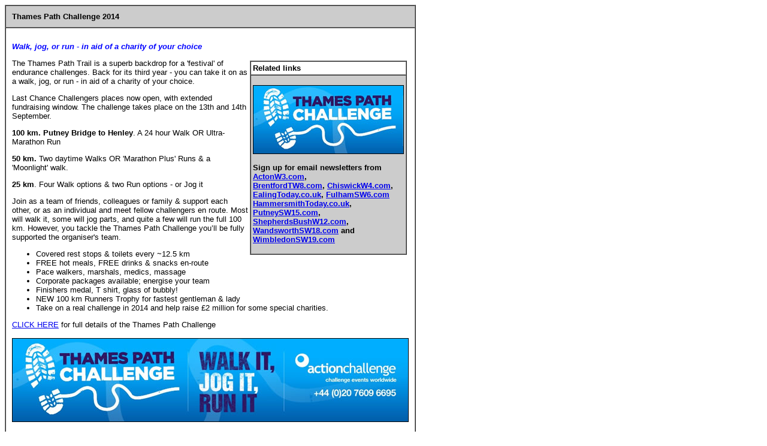

--- FILE ---
content_type: text/html
request_url: https://www.putneysw15.com/shared/evthameschallenge014.htm
body_size: 6048
content:
<!DOCTYPE HTML PUBLIC "-//W3C//DTD HTML 4.01 Transitional//EN"
"http://www.w3.org/TR/html4/loose.dtd">
<html>

<head>
<meta http-equiv="Content-Type" content="text/html; charset=iso-8859-1">

<title>Thames Path Challenge 2014 </title>
<SCRIPT SRC='/server/app/util/common_page.js' LANGUAGE='JavaScript'></SCRIPT>
<meta name="description" content="Author: Neighbournet editor, News story about West London">
<meta name="author" content="Neighbournet editor">
<style type="text/css">
<!--
.style1 {	font-family: Verdana, Arial, Helvetica, sans-serif;
	font-size: 13px;
	font-weight: bold;
}
.style8 {font-size: 13px}
.style9 {font-size: 13px; font-family: Verdana, Arial, Helvetica, sans-serif; }
.style11 {font-size: 13px; font-weight: bold; }
-->
</style>
<meta name="keywords" content="100 km. Putney Bridge to Henley. A 24 hour Walk OR Ultra-Marathon Run

50 km. Two daytime Walks OR 'Marathon Plus' Runs & a 'Moonlight' walk!

25 km. Four Walk options & two Run options - or Jog it">
</head>

<body bgcolor="#ffffff">
<table width="667" border="1" cellspacing="0" cellpadding="10">
  <tr> 
    <td  bgcolor="#CCCCCC" class="style9"><font size="2" face="Verdana, Arial, Helvetica, sans-serif"><strong>T<span class="style8">hames Path Challenge 2014 </span></strong></font></td>
  </tr>
  <tr> 
    <td class="style9"><p><font color="#0000FF" size="2" face="Verdana, Arial, Helvetica, sans-serif"><em><strong>W</strong><span class="style11">alk, jog, or run - in aid of a charity of your choice</span></em></font></p>
   
        <table width="35%"  border="0" align="right" cellpadding="3" cellspacing="0">
            <tr>
              <td><table width="100%"  border="1" align="right" cellpadding="3" cellspacing="0" >
                <tr>
                  <td   bgcolor="#FFFFFF"><font size="2" face="Verdana, Arial, Helvetica, sans-serif"><strong>Related links</strong></font></td>
                </tr>
                <tr>
                  <td  bgcolor="#CCCCCC"><p class="style1"  ><SPAN class="style8"  style9><img src="images/thamespath14sml.jpg" width="250" height="113" hspace="0" vspace="0" border="1" ><br>
                    <br>
                    Sign up for email newsletters from <A 
href="http://www.actonw3.com/default.asp?section=site&amp;application=user&amp;action=reg-intro" 
target=_blank>ActonW3.com</A>, <A 
href="http://www.brentfordtw8.com/default.asp?section=site&amp;application=user&amp;action=reg-intro" 
target=_blank><br>
                    BrentfordTW8.com</A>, <A 
href="http://www.chiswickw4.com/default.asp?section=site&amp;application=user&amp;action=reg-intro" 
target=_blank>ChiswickW4.com</A>, <A 
href="http://www.ealingtoday.co.uk/default.asp?section=site&amp;application=user&amp;action=reg-intro" 
target=_blank>EalingToday.co.uk</A>, <A 
href="http://www.fulhamsw6.com/default.asp?section=site&application=user&action=reg-intro" target="_blank">FulhamSW6.com</A> <A 
href="http://www.hammersmithtoday.co.uk/site/register.htm" target="_blank">HammersmithToday.co.uk</A>, <A href="http://www.PutneySW15.com/default.asp?section=site&amp;application=user&amp;action=reg-intro">PutneySW15.com</A>, <A 
href="http://www.shepherdsbushw12.com/default.asp?section=site&application=user&action=reg-intro">ShepherdsBushW12.com</A></SPAN><span class="style8">, <A 
href="http://www.WandsworthSW18.com/default.asp?section=site&amp;application=user&amp;action=reg-intro">WandsworthSW18.com</A> and <A 
href="http://www.wimbledonsw19.com/default.asp?section=site&amp;application=user&amp;action=reg-intro">WimbledonSW19.com</A> </span></p>
                  </td>
                </tr>
              </table></td>
            </tr>
      </table>
          <p class="style8">            The Thames Path Trail is  a superb backdrop for a 'festival' of endurance challenges. Back for its third year - you can take it on as a walk, jog, or run - in aid of a charity of your choice.</p>
          <p class="style8">Last Chance Challengers places now open, with extended fundraising window. The challenge takes place on the 13th and 14th September. </p>
          <p class="style8"><strong>100 km. Putney Bridge to Henley</strong>. A 24 hour Walk OR Ultra-Marathon Run</p>
          <p class="style8"> <strong>50 km.</strong> Two daytime Walks OR 'Marathon Plus' Runs &amp; a 'Moonlight' walk.</p>
          <p class="style8"> <strong>25 km</strong>. Four Walk options &amp; two Run options - or Jog it</p>
      <p class="style8">Join as a team of friends, colleagues or family &amp; support each other, or as an individual and meet fellow challengers en route. Most will walk it, some will jog parts, and quite a few will run the full 100 km. However, you tackle the Thames Path Challenge you&rsquo;ll be fully supported the organiser's team. </p>          
          <ul class="style8"><li>              Covered rest stops &amp; toilets every ~12.5 km </li>
            <li>              FREE hot meals, FREE drinks &amp; snacks en-route</li>
            <li>              Pace walkers, marshals, medics, massage</li>
            <li>              Corporate packages available; energise your team</li>
            <li>              Finishers medal, T shirt, glass of bubbly!</li>
            <li>              NEW 100 km Runners Trophy for fastest gentleman &amp; lady</li>
            <li>              Take on a real challenge in 2014 and help raise &pound;2 million for some special charities.</li>
          </ul>          
          <p class="style8"><span class="style8"><a href="http://www.thamespathchallenge.com/the-challenge" target="_blank">CLICK HERE</a> for full details of the Thames Path Challenge<br>
            <br>
      <img src="images/thamespath14.jpg" width="660" height="138" hspace="0" vspace="0" border="1" >          </span></p>
          <p class="style8">&nbsp;</p>
          <p class="style8"><em><font face="Verdana, Arial, Helvetica, sans-serif">
            <!-- #BeginDate format:Am1 -->August 27, 2014<!-- #EndDate -->
          </font></em></p>
    </td>
  </tr>
</table>

</body>

</html>
